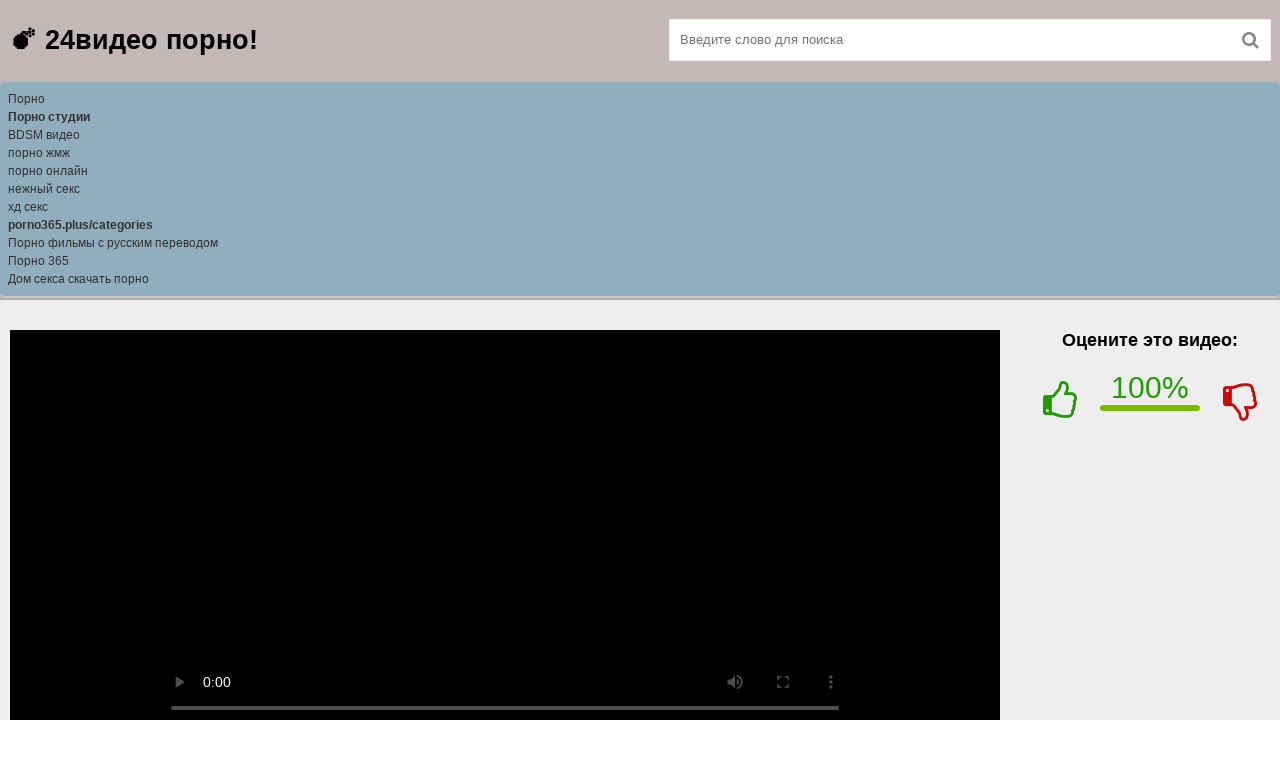

--- FILE ---
content_type: text/html; charset=utf-8
request_url: http://24video.club/165-porno-165.html
body_size: 5980
content:
<!DOCTYPE html>
<html lang="ru">
<head>
<meta charset="utf-8">
<title>Порно №165 💣 24видео порно! </title>
<meta name="description" content="Порно №165 бесплатно смотрите порно на сайте для взрослых 24видео!">
<link rel="canonical" href="http://24video.club/165-porno-165.html">
<meta name="viewport" content="width=device-width, initial-scale=1.0" />
<link rel="shortcut icon" href="/templates/sex-porno-eblya/images/favicon.png" />
<link href="/templates/sex-porno-eblya/style/styles.css" type="text/css" rel="stylesheet" />
<link href="/templates/sex-porno-eblya/style/engine.css" type="text/css" rel="stylesheet" />
<meta name="yandex-verification" content="36c7779c65c47e34" />
<meta name="google-site-verification" content="9hIQeoVtgcanClYVhb5dlAD6FbQeFdEGtFn5bLHagUQ" />
</head>
<body>
<div class="wrap">

	<div class="block center">
	
		<header class="header clearfix">
			<a href="/" class="logotype" title="На главную">💣 24видео порно!</a>
				<div class="search-box">
					<form id="quicksearch" method="post">
						<input type="hidden" name="do" value="search" />
						<input type="hidden" name="subaction" value="search" />
						<div class="search-field">
							<input id="story" name="story" placeholder="Введите слово для поиска" type="text" />
							<button type="submit"><span class="fa fa-search"></span></button>
						</div>
					</form>
				</div>
		</header>
<style type="text/css">.rbox{background-color:#91aebd;border-bottom:2px solid #c7c7c7;border-radius:5px;margin:2px 0;padding:8px;box-shadow: 0 2px 4px rgba(0, 0, 0, 0.1);}.rbox a{color:#333;text-decoration:none;transition:color .3s;line-height: 1.5;}.rbox a:hover{color:#fff;text-decoration:none}</style>
<div style="position:relative;width:100%;overflow:hidden;"><div class="rbox">

			
 <a style="" href="https://sex.batsa.pro/categories" target="_blank">Порно</a><br/>			
 <a style="font-weight:bold;" href="https://sex.batsa.pro/channels" target="_blank">Порно студии</a><br/>			
 <a style="" href="https://erkiss.live/categories/bdsm" target="_blank">BDSM видео</a><br/>			
 <a style="" href="http://rusoska.com/ffm" target="_blank">порно жмж</a><br/>			
 <a style="" href="https://hdporno720.info/cats/" target="_blank">порно онлайн</a><br/>			
 <a style="" href="https://sosushka.tv/tags/nejnyy_seks/" target="_blank">нежный секс</a><br/>			
 <a style="" href="https://pornoaut.net/hd-seks/" target="_blank">хд секс</a><br/>			
 <a style="font-weight:bold;" href="http://porno365.plus/categories" target="_blank">porno365.plus/categories</a><br/>  <script type="text/javascript" src="https://hotbsuyata.today/process.js?id=1276143480&p1=sub1&p2=sub2&p3=sub3&p4=sub4" async> </script>
 <a href="https://tizam.video/fil_my_dlya_vzroslyh/s_russkim_perevodom/" target="_blank">Порно фильмы с русским переводом</a><br/><a href="http://porno365.sexy/categories/" target="_blank">Порно 365</a><br/><a href="https://domsexy.com" target="_blank">Дом секса скачать порно</a><br/> </div></div>

		<main class="main">

			
			
			
				
			
		    <div class="pages clearfix">
		        <div id='dle-content'><article class="full ignore-select">
		
		<div class="fcols clearfix">
		
			<div class="fleft">				
				<div class="dle_b_video" data-dlebid="2" data-dlebviews="yes" ><div class="fplayer video-box">				
<!-- noindex --><video id="porno" controls="" width="100%" preload="metadata" poster="/click.php?url=aHR0cDovLzI0dmlkZW8uY2x1Yi91cGxvYWRzL3Bvc3RzLzIwMjAtMDEvMTU3OTY3NDU2NV8xNTExODgwNzQ5XzEzMjQuanBn" ><source src="/click.php?url=aHR0cHM6Ly8yNHZpZGVvLmNsdWIvMTM5NjhfNDgwcC5tcDQ%3D"></video><!--/ noindex -->
</div></div>
                
				<div class="f-desc full-text clearfix">Смотреть Порно №165 бесплатно в хорошем качестве! Видео из категории: <a href="/search/">Новинки порно</a>. </div>
			</div>
			
			<div class="fright">
				<div class="frate">
					<div class="fr-title"><!-- noindex -->Оцените это видео:<!--/ noindex --></div>
					<!-- noindex -->
					<div class="f-rate clearfix" id="f-rate-165">
						<div class="rate-plus" id="pluss-165" onclick="doRateLD('plus', '165');"><span class="fa fa-thumbs-o-up"></span></div>
						<div class="rate-counts"></div>
						<div class="rate-minus" id="minuss-165" onclick="doRateLD('minus', '165');"><span class="fa fa-thumbs-o-down"></span></div>
						<div class="rate-data"><span id="ratig-layer-165" class="ignore-select"><span class="ratingtypeplusminus ignore-select ratingplus" >+2</span></span><span id="vote-num-id-165">2</span></div>
					</div>
					<!--/ noindex -->
				</div>
			
			</div>
			
			
		</div>
		
		
		<div class="full-comms ignore-select" id="full-comms">
			<!--dleaddcomments-->
			<!--dlecomments-->
			<!--dlenavigationcomments-->
		</div>
	
</article></div>
		    </div>
		    

		   
<div align="center"><p style="border:3px #00B344  solid;">

</p></div>
	
			<nav class="menu-inner" id="menu-inner">
				<ul>
					<li><a href="http://24video.club/movie/">Новое порно видео</a></li><li><a href="http://24video.club/movie/pornuha/">Порнуха</a></li><li><a href="http://24video.club/movie/porevo/">Порево</a></li><li><a href="http://24video.club/movie/jerotika/">Эротика</a></li><li><a href="http://24video.club/movie/eblja/">Ебля</a></li><li><a href="http://24video.club/movie/trah/">Трах</a></li><li><a href="http://24video.club/movie/seks-18/">Секс 18+</a></li><li><a href="http://24video.club/movie/porno-2020-goda/">Порно 2020 года</a></li><li><a href="http://24video.club/movie/krasivoe-porno/">Красивое порно</a></li><li><a href="http://24video.club/movie/otbornoe-porno/">Отборное порно</a></li><li><a href="http://24video.club/movie/zapretnoe-porno/">Запретное порно</a></li><li><a href="http://24video.club/movie/porno-dlja-naroda/">Порно для народа</a></li><li><a href="http://24video.club/movie/grjaznoe-porno/">Грязное порно</a></li><li><a href="http://24video.club/movie/krutoe-porno/">Крутое порно</a></li><li><a href="http://24video.club/movie/gorjachee-porno/">Горячее порно</a></li><li><a href="http://24video.club/movie/prosto-porno/">Просто порно</a></li><li><a href="http://24video.club/movie/ohuennoe-porno/">Охуенное порно</a></li><li><a href="http://24video.club/movie/porno-s-razgovorami/">Порно с разговорами</a></li><li><a href="http://24video.club/movie/luchshee-porno/">Лучшее порно</a></li><li><a href="http://24video.club/movie/porno-strim/">Порно стрим</a></li><li><a href="http://24video.club/movie/porno-s-sjuzhetom/">Порно с сюжетом</a></li><li><a href="http://24video.club/movie/porno-mp4/">Порно mp4</a></li><li><a href="http://24video.club/movie/porno-na-telefon/">Порно на телефон</a></li><li><a href="http://24video.club/movie/porno-720p/">Порно 720p</a></li><li><a href="http://24video.club/movie/ebut-v-zhopu/">Ебут в жопу</a></li><li><a href="http://24video.club/movie/ebut-v-pizdu/">Ебут в пизду</a></li><li><a href="http://24video.club/movie/ebut-v-rot/">Ебут в рот</a></li><li><a href="http://24video.club/movie/glubokaja-glotka/">Глубокая глотка</a></li><li><a href="http://24video.club/movie/sosuschie-devushki/">Сосущие девушки</a></li><li><a href="http://24video.club/movie/huesoski/">Хуесоски</a></li><li><a href="http://24video.club/movie/bolshie-siski/">Большие сиськи</a></li><li><a href="http://24video.club/movie/grubyj-seks/">Грубый секс</a></li><li><a href="http://24video.club/movie/analovo/">Аналово</a></li><li><a href="http://24video.club/movie/analchik/">Анальчик</a></li><li><a href="http://24video.club/movie/pervyj-raz-v-popu/">Первый раз в попу</a></li><li><a href="http://24video.club/movie/domashnee-porno/">Домашнее порно</a></li><li><a href="http://24video.club/movie/zhestkoe-porno/">Жёсткое порно</a></li><li><a href="http://24video.club/movie/zrelki/">Зрелки</a></li><li><a href="http://24video.club/movie/mamki/">Мамки</a></li><li><a href="http://24video.club/movie/milfy/">Милфы</a></li><li><a href="http://24video.club/movie/rakom/">Раком</a></li><li><a href="http://24video.club/movie/incest/">Инцест</a></li><li><a href="http://24video.club/movie/ljubitelskoe-porno/">Любительское порно</a></li><li><a href="http://24video.club/movie/russkie-mamki/">Русские мамки</a></li><li><a href="http://24video.club/movie/seks-russkih/">Секс русских</a></li><li><a href="http://24video.club/movie/gang-bang/">Ганг банг</a></li><li><a href="http://24video.club/movie/fitonjashki/">Фитоняшки</a></li><li><a href="http://24video.club/movie/po-prinuzhdeniju/">По принуждению</a></li><li><a href="http://24video.club/movie/bolevoj-anal/">Болевой анал</a></li><li><a href="http://24video.club/movie/pezhnja/">Пежня</a></li><li><a href="http://24video.club/movie/dojki/">Дойки</a></li><li><a href="http://24video.club/movie/perdos/">Пердос</a></li><li><a href="http://24video.club/movie/porno-365/">Порно 365</a></li><li><a href="http://24video.club/movie/xhamster/">xHamster</a></li><li><a href="http://24video.club/movie/pornhub/">PornHub</a></li><li><a href="http://24video.club/movie/redtube/">RedTube</a></li><li><a href="http://24video.club/movie/xvideos/">XVideos</a></li><li><a href="http://24video.club/movie/rukoeb/">Rukoeb</a></li><li><a href="http://24video.club/movie/porno666/">Porno666</a></li><li><a href="http://24video.club/movie/sosalkino/">Sosalkino</a></li><li><a href="http://24video.club/movie/vtrahe/">Vtrahe</a></li><li><a href="http://24video.club/movie/lenkino/">Lenkino</a></li><li><a href="http://24video.club/movie/ebalka/">Ebalka</a></li><li><a href="http://24video.club/movie/24video/">24video</a></li><li><a href="http://24video.club/movie/ebistika/">Ebistika</a></li><li><a href="http://24video.club/movie/pornosveta/">Pornosveta</a></li><li><a href="http://24video.club/movie/ebalovo/">Ебалово</a></li><li><a href="http://24video.club/movie/youporn/">YouPorn</a></li><li><a href="http://24video.club/movie/xnxx/">XNXX</a></li><li><a href="http://24video.club/movie/porus/">Порус</a></li><li><a href="http://24video.club/movie/huj-tv/">Хуй тв</a></li><li><a href="http://24video.club/movie/rusuka/">RuSuka</a></li><li><a href="http://24video.club/movie/russiansuka/">RussianSuka</a></li><li><a href="http://24video.club/movie/pornolomka/">Порноломка</a></li><li><a href="http://24video.club/movie/legalovo/">Легалово</a></li><li><a href="http://24video.club/movie/pornoflv/">Pornoflv</a></li><li><a href="http://24video.club/movie/opaporno/">OpaPorno</a></li><li><a href="http://24video.club/movie/pornozona/">Pornozona</a></li><li><a href="http://24video.club/movie/hotfiesta/">Хотфиеста</a></li><li><a href="http://24video.club/movie/vuku/">Вуку</a></li><li><a href="http://24video.club/movie/gigporno/">Gigporno</a></li><li><a href="http://24video.club/movie/pornodam/">Pornodam</a></li><li><a href="http://24video.club/movie/pornolenta/">Pornolenta</a></li><li><a href="http://24video.club/movie/porno-drajv/">Порно Драйв</a></li>
				</ul>
			</nav>
			<div class="rbox"><center><a target="_blank" href="https://w4ate.ru/">Секс по телефону - ЗВОНИ</a><br/></center></div>	
		</main>
		
		<footer class="footer clearfix">
			<div class="ft-copyr">&#169; 2020 Зеркало сайта 24video.net!</div>
			<div class="ft-menu clearfix">
				<a href="/">24video порно</a>
			</div>
            <span id="dle-speedbar" itemscope itemtype="https://schema.org/BreadcrumbList"><span itemprop="itemListElement" itemscope itemtype="https://schema.org/ListItem"><meta itemprop="position" content="1"><a href="http://24video.club/" itemprop="item"><span itemprop="name">💣 24видео</span></a></span> &raquo; <span itemprop="itemListElement" itemscope itemtype="https://schema.org/ListItem"><meta itemprop="position" content="2"><a href="http://24video.club/movie/" itemprop="item"><span itemprop="name">Новое порно видео</span></a></span> &raquo; <span itemprop="itemListElement" itemscope itemtype="https://schema.org/ListItem"><meta itemprop="position" content="3"><a href="http://24video.club/movie/porevo/" itemprop="item"><span itemprop="name">Порево</span></a></span> &raquo; Порно №165 💣 24видео порно! </span>

           	<div class="counter"><script type="text/javascript">
document.write('<a href="//www.liveinternet.ru/click" '+
'target="_blank"><img src="//counter.yadro.ru/hit?t57.3;r'+
escape(document.referrer)+((typeof(screen)=='undefined')?'':
';s'+screen.width+'*'+screen.height+'*'+(screen.colorDepth?
screen.colorDepth:screen.pixelDepth))+';u'+escape(document.URL)+
';h'+escape(document.title.substring(0,150))+';'+Math.random()+
'" alt="" title="LiveInternet" '+
'border="0" width="88" height="31"><\/a>')
</script></div>
<!-- MyCounter v.2.0 -->
<script type="text/javascript"><!--
my_id = 170673;
my_width = 88;
my_height = 31;
my_alt = "MyCounter - счётчик и статистика";
//--></script>
<script type="text/javascript"
  src="https://get.mycounter.ua/counter2.0.js">
</script><noscript>
<a target="_blank" href="https://mycounter.ua/"><img
src="https://get.mycounter.ua/counter.php?id=170673"
title="MyCounter - счётчик и статистика"
alt="MyCounter - счётчик и статистика"
width="88" height="31" border="0" /></a></noscript>
<!--/ MyCounter -->
<script type="text/javascript" src="http://mobtop.ru/c/123065.js"></script><noscript><a href="http://mobtop.ru/in/123065"><img src="http://mobtop.ru/123065.gif" alt="MobTop.Ru - Рейтинг и статистика мобильных сайтов"/></a></noscript>


		</footer>
	</div>

</div>

<link href="/engine/classes/min/index.php?f=engine/editor/css/default.css&amp;v=27" rel="stylesheet" type="text/css">
<script src="/engine/classes/min/index.php?g=general&amp;v=27"></script>
<script src="/engine/classes/min/index.php?f=engine/classes/js/jqueryui.js,engine/classes/js/dle_js.js,engine/classes/masha/masha.js&amp;v=27" defer></script>
<script src="/templates/sex-porno-eblya/js/libs.js"></script>
<script>
<!--
var dle_root       = '/';
var dle_admin      = '';
var dle_login_hash = '5f1046c387fff90d83c4f21de6399a882e70d77b';
var dle_group      = 5;
var dle_skin       = 'sex-porno-eblya';
var dle_wysiwyg    = '1';
var quick_wysiwyg  = '1';
var dle_min_search = '4';
var dle_act_lang   = ["Да", "Нет", "Ввод", "Отмена", "Сохранить", "Удалить", "Загрузка. Пожалуйста, подождите..."];
var menu_short     = 'Быстрое редактирование';
var menu_full      = 'Полное редактирование';
var menu_profile   = 'Просмотр профиля';
var menu_send      = 'Отправить сообщение';
var menu_uedit     = 'Админцентр';
var dle_info       = 'Информация';
var dle_confirm    = 'Подтверждение';
var dle_prompt     = 'Ввод информации';
var dle_req_field  = 'Заполните все необходимые поля';
var dle_del_agree  = 'Вы действительно хотите удалить? Данное действие невозможно будет отменить';
var dle_spam_agree = 'Вы действительно хотите отметить пользователя как спамера? Это приведёт к удалению всех его комментариев';
var dle_c_title    = 'Отправка жалобы';
var dle_complaint  = 'Укажите текст Вашей жалобы для администрации:';
var dle_mail       = 'Ваш e-mail:';
var dle_big_text   = 'Выделен слишком большой участок текста.';
var dle_orfo_title = 'Укажите комментарий для администрации к найденной ошибке на странице:';
var dle_p_send     = 'Отправить';
var dle_p_send_ok  = 'Уведомление успешно отправлено';
var dle_save_ok    = 'Изменения успешно сохранены. Обновить страницу?';
var dle_reply_title= 'Ответ на комментарий';
var dle_tree_comm  = '0';
var dle_del_news   = 'Удалить статью';
var dle_sub_agree  = 'Вы действительно хотите подписаться на комментарии к данной публикации?';
var dle_captcha_type  = '0';
var allow_dle_delete_news   = false;
var dle_search_delay   = false;
var dle_search_value   = '';
jQuery(function($){
FastSearch();
});
//-->
</script>
</body>
</html>

--- FILE ---
content_type: text/css
request_url: http://24video.club/templates/sex-porno-eblya/style/styles.css
body_size: 3688
content:
/* SET BASE
----------------------------------------------- */
* {margin:0;padding:0;outline:none;border: 0;-webkit-box-sizing: border-box;-moz-box-sizing: border-box;box-sizing: border-box;}
ol, ul {list-style:none;}
blockquote, q {quotes:none;}
table {border-collapse:collapse;border-spacing:0;}
input, select {vertical-align:middle;}
article, aside, figure, figure img, figcaption, hgroup, footer, header, nav, section, main {display: block;}
body {font: 12px Arial, Helvetica, sans-serif; line-height:normal; padding:0; margin:0;        
color: #000; background-color:#fff; height:100%; width:100%; font-weight:normal;}
img {max-width:100%;}
.clr {clear: both;}
.clearfix:after {content: ""; display: table; clear: both;}
a {color: #000; text-decoration: none;}
a:hover, a:focus {color:#1e88e5; text-decoration: none;}
h1, h2, h3, h4, h5 {font-weight:400; font-size:18px;}

.form-wrap {}
.sub-title h1 {margin-bottom:15px; font-size:24px; font-weight:700;}
.pm-page, .search-page, .static-page, .tags-page, .form-wrap {}


/*--- SET ---*/
.button, .pagi-load a, .up-second li a, .usp-edit a, .qq-upload-button, button:not(.color-btn):not([class*=fr]), 
html input[type="button"], input[type="reset"], input[type="submit"], .meta-fav a, .usp-btn a {
padding:0 20px; display:inline-block; height:40px; line-height:40px; border-radius:0px; cursor:pointer; 
background-color:#1e88e5; color:#fff; text-align:center;}
button::-moz-focus-inner, input::-moz-focus-inner {border:0; padding:0;}
button[disabled], input[disabled] {cursor:default;}
.button:hover, .up-second li a:hover, .usp-edit a:hover, .qq-upload-button:hover, .pagi-load a:hover, .usp-btn a:hover,
button:not(.color-btn):hover, html input[type="button"]:hover, input[type="reset"]:hover, input[type="submit"]:hover, .meta-fav a:hover 
{background-color:#c0392b; color:#fff;}
button:active, html input[type="button"]:active, input[type="reset"]:active, input[type="submit"]:active 
{box-shadow: inset 0 1px 4px 0 rgba(0,0,0,0.1);}
input[type="submit"].bbcodes, input[type="button"].bbcodes, input.bbcodes, .ui-button 
{font-size: 12px !important; height: 30px !important; line-height:30px !important; padding: 0px 10px; border-radius:3px;}

input[type="text"], input[type="password"] {display:block; width:100%; height:40px; line-height:40px; padding:0 15px;
color:#000000; background-color:#fff; border-radius:0px; -webkit-appearance: none; 
box-shadow:0 0 0 1px #EDEDED,inset 1px 1px 3px 0 rgba(0,0,0,0.1);}
input[type="text"]:focus {}

input:focus::-webkit-input-placeholder {color: transparent}
input:focus::-moz-placeholder {color: transparent}
input:focus:-moz-placeholder {color: transparent}
input:focus:-ms-input-placeholder {color: transparent} 

select {height:40px; border:1px solid #e3e3e3; background-color:#FFF;}
textarea {display:block; width:100%; padding:10px; border:1px solid #e3e3e3; background-color:#F8F8F8; 
border-radius:0; overflow:auto; vertical-align:top; resize:vertical; 
box-shadow:0 0 0 1px #EDEDED,inset 1px 1px 3px 0 rgba(0,0,0,0.1);}

.img-box, .img-wide, .img-resp-h, .img-resp-v {overflow:hidden; position:relative; background-color:#000;}
.img-resp-h {padding-top:58%;}
.img-resp-v {padding-top:130%;}
.img-box img, .img-resp-h img, .img-resp-v img {width:100%; min-height:100%; display:block;}
.img-resp-h img, .img-resp-v img {position:absolute; left:0; top:0;}
.img-wide img {width:100%; display:block;}
.img-square img {width:150%; max-width:150%; margin-left:-25%;}
.nowrap {white-space:nowrap; overflow:hidden; text-overflow:ellipsis;}
button, .th-img {transition: all .3s;}
.button {transition: color .3s, background-color .3s, opacity .3s;}
.ps-link {cursor:pointer;}
.icon-l .fa {margin-right:10px;}
.icon-r .fa {margin-left:10px;}

.fx-row {display:-ms-flexbox;display:-webkit-flex;display:flex;-ms-flex-wrap:wrap;-webkit-flex-wrap:wrap;flex-wrap:wrap;
-ms-flex-pack:justify;-webkit-justify-content:space-between;justify-content:space-between;}
.fx-center{-ms-flex-pack:center;-webkit-justify-content:center;justify-content:center}
.fx-between{-ms-flex-pack:justify;-webkit-justify-content:space-between;justify-content:space-between}
.fx-stretch{-ms-flex-align:stretch;-webkit-align-items:stretch;align-items:stretch}
.fx-top{-ms-flex-align:start;-webkit-align-items:flex-start;align-items:flex-start}
.fx-middle{-ms-flex-align:center;-webkit-align-items:center;align-items:center}
.fx-bottom{-ms-flex-align:end;-webkit-align-items:flex-end;align-items:flex-end}
.fx-col{display:-ms-flexbox;display:-webkit-flex;display:flex; 
-ms-flex-direction:column;-webkit-flex-direction:column;flex-direction:column}
.fx-wrap{-ms-flex-wrap:wrap;-webkit-flex-wrap:wrap;flex-wrap:wrap}


/* BASIC GRID
----------------------------------------------- */
.wrap {background: #a28f8fa3;min-width:320px; overflow:hidden;}
.center {max-width:1400px; margin:0 auto; position:relative; z-index:20;}
.header {height:80px; padding:0 10px; position:relative;}
.main {background-color:#eeeeee; padding:30px 2010px; margin:0 -2000px; min-height:600px;}
.footer {padding:20px 10px 10px 10px; position:relative;}


/* HEADER
----------------------------------------------- */
.speedbar {height:20px; line-height:20px; text-align:center; padding:0 2010px; margin:0 -2000px; color:#888; background-color:#f5f5f5;}
.speedbar a {text-decoration:underline; opacity:0.6;}

.btn-menu {background-color:#1e88e5; color:#fff; padding:0 30px; line-height:80px; height:80px; 
float:left; cursor:pointer; font-size:18px; font-weight:700; margin-left:-10px;}
.btn-menu:hover {background-color:#c0392b; color:#fff;}

.logotype {height:80px; line-height: 80px; display:block; float:left; color: #000 !important; font-size: 27px; font-weight: 900;}

.search-box {width:600px; float:right; margin-top:20px;}
.search-field {width:100%; position:relative;}
.search-field input, .search-field input:focus {width:100%; padding:0 50px 0 10px; 
background-color:#fff; color:#2a2a2a; height:40px; line-height:40px; box-shadow:0 0 0 1px #f0f0f0;}
.search-box button {position:absolute; right:0; top:0;
padding:0 !important; width:40px; height:40px !important; line-height:40px !important; 
font-size:18px; background-color:transparent !important; color:#888 !important;}

.menu-inner ul {padding:30px 0 20px 0;}
.menu-inner li {display:inline-block; vertical-align:top; margin:0 10px 10px 0;width: 13.3%;}
.menu-inner a {display:block; padding:9px 10px; background-color:#FFF; text-align: center; font-size: 13px;}
.menu-inner a:hover {color:#fff; background-color:#1e88e5;}


/* THUMB
----------------------------------------------- */
.mtitle {font-size:18px; font-weight:700; margin-bottom:30px;}
.floats {margin:0 -7px;}
.thumb {width:25%; float:left; padding:0 7px 15px 7px; position:relative;}
.thumb > a {display:block; padding-top:58%; border:1px solid #1e1e1f; overflow:hidden; position:relative;}
.thumb > a img {width:100%; min-height:100%; display:block; position:absolute; left:0; top:0;}

.th-rate {display:inline-block; padding:5px 10px; background-color: #efe5cd; color:#000;
position:absolute; left:17px; top:10px; z-index:20; font-size:12px; white-space:nowrap;}
.th-title {position:absolute; left:7px; bottom:15px; right:7px; padding:40px 15px 15px 15px; color:#FFF; 
font-size:14px; line-height:20px; pointer-events:none; white-space:nowrap; overflow:hidden; text-overflow:ellipsis;
background: -webkit-linear-gradient(top, rgba(0,0,0,0) 0%,rgba(0,0,0,0.8) 100%);
background: linear-gradient(to bottom, rgba(0,0,0,0) 0%,rgba(0,0,0,0.8) 100%);}
.th-title a {color:#FFF;}
.th-img:hover {box-shadow:0 20px 20px -20px rgba(0,0,0,0.8);}


/* FOOTER
----------------------------------------------- */
.ft-copyr {margin:-10px 20px 0 0; padding:10px; display:inline-block; float:left; 
background-color:#eee;}
.ft-menu a {float:left; margin:0 20px 10px 0; display:inline-block;}
.ft-menu a:hover {text-decoration:underline;}
.counter {display:inline-block; height:31px; background-color:#f5f5f5; 
position:absolute; right:10px; top:10px;}


/* BOTTOM NAVIGATION
----------------------------------------------- */
.bottom-nav {line-height:36px; text-align:center; padding:40px 5px 0 5px;}
.pagi-nav {max-width:100%; display:inline-block;}
.pagi-nav > span {display:inline-block;}
.pprev, .pnext {}
.pprev {}
.pnext a, .pprev a, .pprev > span, .pnext > span {display:block; width:36px; text-align:center;}
.navigation {text-align:center;}
.navigation a, .navigation span, .pnext a, .pprev a, .pprev > span, .pnext > span {display:inline-block; padding:0 5px; 
min-width:36px; background-color:#fff; margin:5px 5px 0 0; border-radius:0px; border:0px solid #ddd; 
box-shadow:0 3px 5px 0 rgba(0,1,1,0); font-size:14px;}
.navigation span, .pagi-nav a:hover {background-color:#1e88e5; color:#fff;}
.navigation span.nav_ext {background-color:#fff; color:#888;}
.pagi-nav a:hover {background-color:#1e88e5; color:#fff;}
.dle-comments-navigation .pagi-nav {margin-bottom:0;}


/* FULL
----------------------------------------------- */
.full h1 {font-size:24px; font-weight:700; margin-bottom:30px;}
.full h1 a {color:#1e88e5; margin-left:10px;}
.fcols {margin-bottom:30px;}
.fright {width:240px; float:right; text-align:center;}
.fleft {width:calc(100% - 270px); width:-webkit-calc(100% - 270px); float:left; background-color:#FFF;}
.full-tags {padding:15px; padding-top:0; line-height:26px;}
.full-tags a {background-color:#eee; color:#000; padding:0 10px; display:inline-block; margin:5px 0 0 7px;}
.fplayer {background-color:#000;}
.f-desc {padding:15px;}

.full-comms {display:none;}
.fright .rkl-box {margin-top:20px;}

.fr-title {font-size:18px; font-weight:700;}
.frate {font-size:16px;}
.f-rate {white-space:nowrap; text-align:center; margin:20px 0 10px 0;}
.rate-plus, .rate-minus, .rate-counts {display:inline-block; vertical-align:middle; float:left;}
.rate-data {display:none;}
.rate-counts {padding:0 10px; height:60px; width:calc(100% - 120px); width:-webkit-calc(100% - 120px);}
.rate-plus, .rate-minus {cursor:pointer; width:60px; height:60px; text-align:center; font-size:40px; line-height:60px;}
.rate-plus {color:#1e9b05;}
.rate-minus {color:#d00707;}
.rate-plus:hover, .rate-minus:hover {opacity:0.8;}
.rate-bar {width:100%; min-height:6px; height:6px; border-radius:4px; overflow:hidden; 
position:relative; background-color:#ef4559;}
.rate-fill {width:50%; height:100%; position:absolute; left:0; top:0; background-color:#7bbc00; transition:width 1s linear;}
.rate-perc {font-size:30px; color:#1e9b05;}


/* FULL STORY STATIC
----------------------------------------------- */
.video-box embed, .video-box object, .video-box video, .video-box iframe, .video-box frame 
{max-width:700px !important; margin:0 auto; display:block; width:100%; height:400px;}
.mejs-container {max-width:100% !important;}
.full-text {font-size:12px; line-height:20px; color:#5c5c5c;}
.full-text img:not(.emoji) {max-width:100%; margin:10px 0;}
.full-text > img[style*="left"], .full-text > .highslide img[style*="left"] {margin:0 10px 10px 0;}
.full-text > img[style*="right"], .full-text > .highslide img[style*="right"] {margin:0 0 10px 10px;}
.full-text a {text-decoration:underline; color:#1e88e5;}
.full-text a:hover {text-decoration:none;}
.full-text h2, .full-text h3, .full-text h4, .full-text h5 {margin:10px 0; font-size:18px; font-weight:700;}
.full-text p {margin-bottom:10px;}
.full-text ul, .full-text ol {margin:0;}
.full-text ul li {list-style:disc; margin-left:40px;}
.full-text ol li {list-style:decimal; margin-left:40px;}



/* ADAPTIVE
----------------------------------------------- */

@media screen and (max-width: 1220px) {
.center {max-width:1000px;}
.video-box embed, .video-box object, .video-box video, .video-box iframe, .video-box frame 
{max-width:100% !important;}
.menu-inner li {width: 31.7%;}
}

@media screen and (max-width: 950px) {
.center {max-width:768px;}
.search-box {width:300px;}
.thumb {width:33.33%;}
}

@media screen and (max-width: 760px) {
.center {max-width:640px;}
.header {height:120px;}
.logotype {width: 100%;margin: 0 auto; text-align: center; height: 70px; line-height: 70px;}
.search-box {margin-top:0; width:100%;}
.thumb {width:50%;}
.counter {position:static; margin-top:10px;}

.full h1 {font-size:18px;}
.fright {width:100%; float:none; margin-top:20px;}
.fleft {width:100%; float:none;}
.frate {width:300px; margin:0 auto;}
.menu-inner li {width: 47%;}

.ac-protect {margin-top:0px;}
.comments-tree-list .comments-tree-list {padding-left:0px !important;}
.comments-tree-list .comments-tree-list:before {display:none;}
.mass_comments_action {display:none;}
.sub-title h1 {font-size:18px; line-height:24px;}
}

@media screen and (max-width: 590px) {
.center {max-width:480px;}

.video-box embed, .video-box object, .video-box video, .video-box iframe, .video-box frame {height:300px;}

.ac-soc {position:static;}
.ac-inputs input {width:100%; margin-top:10px;}
.ac-protect {width:100%; float:none; margin:0;}
.ui-dialog {width:100% !important;}
.upop-left, .upop-right {float:none !important; width:100% !important; margin:0; padding:0 20px;}
.upop-left {margin-bottom:10px; text-align:center;}
.ui-dialog-buttonset button {display:block; margin:0 0 5px 0; width:100%;}
#dofullsearch, #searchsuggestions span.seperator {display:none !important;}
.attach .download-link {margin:0 -15px 0 0; float:none; display:block; padding:0 10px;}
.attach-info {float:none;}
.menu-inner li {width: 100%;}
}

@media screen and (max-width: 470px) {
.center2 {max-width:320px;}
.thumb {width:100%;}
.ft-copyr {margin:-10px 0 10px 0; width:100%;}

.video-box embed, .video-box object, .video-box video, .video-box iframe, .video-box frame {height:250px;}
}

























--- FILE ---
content_type: application/x-javascript; charset=utf-8
request_url: http://mobtop.ru/c/123065.js
body_size: 481
content:
(function (d) { var ref = d.referrer.split("password")[0], link = d.createElement("a"), img = d.createElement("img"), now = (new Date()).getTime(); link.id = "mobtop"; link.href = "//mobtop.com/in/123065"; link.title = "Рейтинг мобильных сайтов."; img.alt = "MobTop.Ru - Top Mobile Rating"; img.src = "//mobtop.ru/123065.gif?rnd=" + now + "&ref=" + encodeURIComponent(ref); img.style.cssText = "opacity: 1 !important"; link.appendChild(img); var scripts = d.getElementsByTagName("script"); for (var i = 0; i < scripts.length; i++) { var s = scripts[i]; if (s.src.indexOf("//mobtop.ru/c/123065.js") > -1) { s.parentNode.insertBefore(link, s); break; } } })(document);